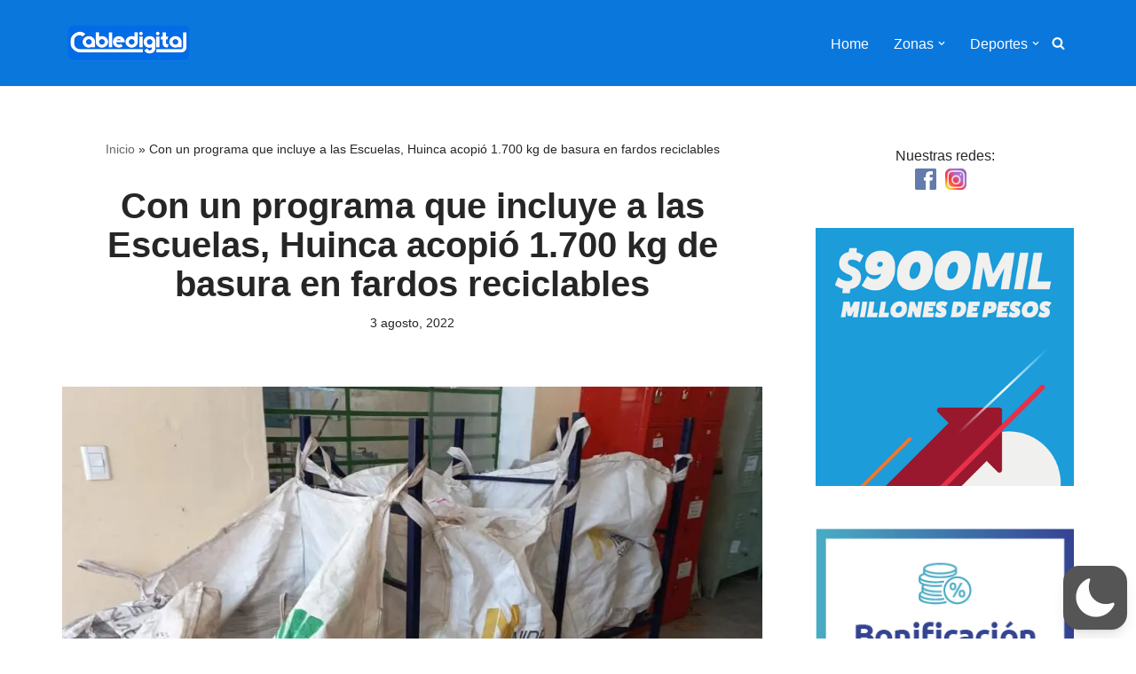

--- FILE ---
content_type: text/html; charset=utf-8
request_url: https://www.google.com/recaptcha/api2/aframe
body_size: 266
content:
<!DOCTYPE HTML><html><head><meta http-equiv="content-type" content="text/html; charset=UTF-8"></head><body><script nonce="AphoIh9pOHAYAAIPgf78Lg">/** Anti-fraud and anti-abuse applications only. See google.com/recaptcha */ try{var clients={'sodar':'https://pagead2.googlesyndication.com/pagead/sodar?'};window.addEventListener("message",function(a){try{if(a.source===window.parent){var b=JSON.parse(a.data);var c=clients[b['id']];if(c){var d=document.createElement('img');d.src=c+b['params']+'&rc='+(localStorage.getItem("rc::a")?sessionStorage.getItem("rc::b"):"");window.document.body.appendChild(d);sessionStorage.setItem("rc::e",parseInt(sessionStorage.getItem("rc::e")||0)+1);localStorage.setItem("rc::h",'1769000426883');}}}catch(b){}});window.parent.postMessage("_grecaptcha_ready", "*");}catch(b){}</script></body></html>